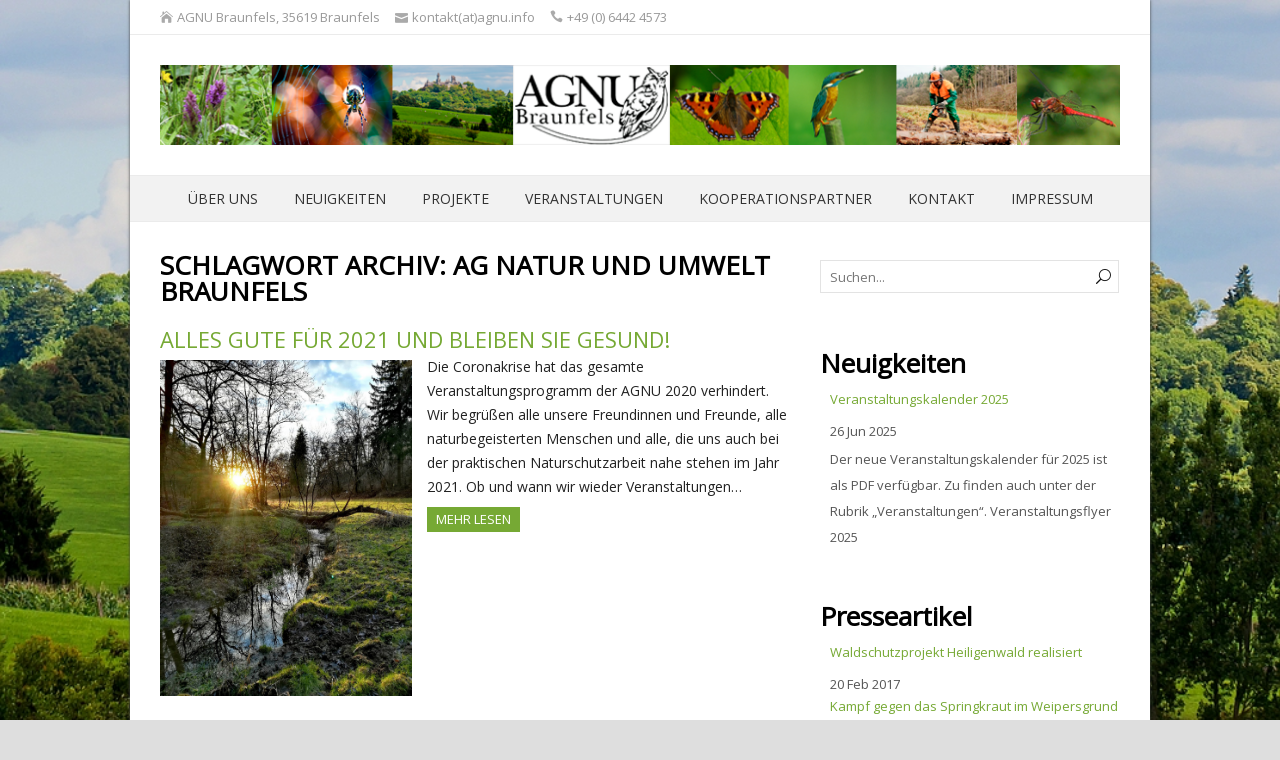

--- FILE ---
content_type: text/html; charset=UTF-8
request_url: https://agnu.info/tag/ag-natur-und-umwelt-braunfels/
body_size: 29478
content:
<!DOCTYPE html>
<!--[if IE 7]>
<html class="ie ie7" lang="de-DE">
<![endif]-->
<!--[if IE 8]>
<html class="ie ie8" lang="de-DE">
<![endif]-->
<!--[if !(IE 7) | !(IE 8)  ]><!-->
<html lang="de-DE">
<!--<![endif]-->
<head>
  <meta charset="UTF-8" /> 
  <meta name="viewport" content="width=device-width" />  
  <link rel="pingback" href="https://agnu.info/xmlrpc.php">  
  <!--[if lt IE 9]>
	<script src="https://agnu.info/wp-content/themes/naturespace/js/html5.js"></script>
	<![endif]-->
<title>AG Natur und Umwelt Braunfels &#8211; AG Natur und Umwelt Braunfels</title>
<style type='text/css'>		body #main-content .post-entry .post-entry-headline { margin-bottom: 10px; }</style><meta name='robots' content='max-image-preview:large' />
<link rel='dns-prefetch' href='//fonts.googleapis.com' />
<link rel="alternate" type="application/rss+xml" title="AG Natur und Umwelt Braunfels &raquo; Feed" href="https://agnu.info/feed/" />
<link rel="alternate" type="application/rss+xml" title="AG Natur und Umwelt Braunfels &raquo; Kommentar-Feed" href="https://agnu.info/comments/feed/" />
<link rel="alternate" type="application/rss+xml" title="AG Natur und Umwelt Braunfels &raquo; AG Natur und Umwelt Braunfels Schlagwort-Feed" href="https://agnu.info/tag/ag-natur-und-umwelt-braunfels/feed/" />
<script type="text/javascript">
window._wpemojiSettings = {"baseUrl":"https:\/\/s.w.org\/images\/core\/emoji\/14.0.0\/72x72\/","ext":".png","svgUrl":"https:\/\/s.w.org\/images\/core\/emoji\/14.0.0\/svg\/","svgExt":".svg","source":{"concatemoji":"https:\/\/agnu.info\/wp-includes\/js\/wp-emoji-release.min.js?ver=6.3"}};
/*! This file is auto-generated */
!function(i,n){var o,s,e;function c(e){try{var t={supportTests:e,timestamp:(new Date).valueOf()};sessionStorage.setItem(o,JSON.stringify(t))}catch(e){}}function p(e,t,n){e.clearRect(0,0,e.canvas.width,e.canvas.height),e.fillText(t,0,0);var t=new Uint32Array(e.getImageData(0,0,e.canvas.width,e.canvas.height).data),r=(e.clearRect(0,0,e.canvas.width,e.canvas.height),e.fillText(n,0,0),new Uint32Array(e.getImageData(0,0,e.canvas.width,e.canvas.height).data));return t.every(function(e,t){return e===r[t]})}function u(e,t,n){switch(t){case"flag":return n(e,"\ud83c\udff3\ufe0f\u200d\u26a7\ufe0f","\ud83c\udff3\ufe0f\u200b\u26a7\ufe0f")?!1:!n(e,"\ud83c\uddfa\ud83c\uddf3","\ud83c\uddfa\u200b\ud83c\uddf3")&&!n(e,"\ud83c\udff4\udb40\udc67\udb40\udc62\udb40\udc65\udb40\udc6e\udb40\udc67\udb40\udc7f","\ud83c\udff4\u200b\udb40\udc67\u200b\udb40\udc62\u200b\udb40\udc65\u200b\udb40\udc6e\u200b\udb40\udc67\u200b\udb40\udc7f");case"emoji":return!n(e,"\ud83e\udef1\ud83c\udffb\u200d\ud83e\udef2\ud83c\udfff","\ud83e\udef1\ud83c\udffb\u200b\ud83e\udef2\ud83c\udfff")}return!1}function f(e,t,n){var r="undefined"!=typeof WorkerGlobalScope&&self instanceof WorkerGlobalScope?new OffscreenCanvas(300,150):i.createElement("canvas"),a=r.getContext("2d",{willReadFrequently:!0}),o=(a.textBaseline="top",a.font="600 32px Arial",{});return e.forEach(function(e){o[e]=t(a,e,n)}),o}function t(e){var t=i.createElement("script");t.src=e,t.defer=!0,i.head.appendChild(t)}"undefined"!=typeof Promise&&(o="wpEmojiSettingsSupports",s=["flag","emoji"],n.supports={everything:!0,everythingExceptFlag:!0},e=new Promise(function(e){i.addEventListener("DOMContentLoaded",e,{once:!0})}),new Promise(function(t){var n=function(){try{var e=JSON.parse(sessionStorage.getItem(o));if("object"==typeof e&&"number"==typeof e.timestamp&&(new Date).valueOf()<e.timestamp+604800&&"object"==typeof e.supportTests)return e.supportTests}catch(e){}return null}();if(!n){if("undefined"!=typeof Worker&&"undefined"!=typeof OffscreenCanvas&&"undefined"!=typeof URL&&URL.createObjectURL&&"undefined"!=typeof Blob)try{var e="postMessage("+f.toString()+"("+[JSON.stringify(s),u.toString(),p.toString()].join(",")+"));",r=new Blob([e],{type:"text/javascript"}),a=new Worker(URL.createObjectURL(r),{name:"wpTestEmojiSupports"});return void(a.onmessage=function(e){c(n=e.data),a.terminate(),t(n)})}catch(e){}c(n=f(s,u,p))}t(n)}).then(function(e){for(var t in e)n.supports[t]=e[t],n.supports.everything=n.supports.everything&&n.supports[t],"flag"!==t&&(n.supports.everythingExceptFlag=n.supports.everythingExceptFlag&&n.supports[t]);n.supports.everythingExceptFlag=n.supports.everythingExceptFlag&&!n.supports.flag,n.DOMReady=!1,n.readyCallback=function(){n.DOMReady=!0}}).then(function(){return e}).then(function(){var e;n.supports.everything||(n.readyCallback(),(e=n.source||{}).concatemoji?t(e.concatemoji):e.wpemoji&&e.twemoji&&(t(e.twemoji),t(e.wpemoji)))}))}((window,document),window._wpemojiSettings);
</script>
<style type="text/css">
img.wp-smiley,
img.emoji {
	display: inline !important;
	border: none !important;
	box-shadow: none !important;
	height: 1em !important;
	width: 1em !important;
	margin: 0 0.07em !important;
	vertical-align: -0.1em !important;
	background: none !important;
	padding: 0 !important;
}
</style>
	<link rel='stylesheet' id='wp-block-library-css' href='https://agnu.info/wp-includes/css/dist/block-library/style.min.css?ver=6.3' type='text/css' media='all' />
<style id='classic-theme-styles-inline-css' type='text/css'>
/*! This file is auto-generated */
.wp-block-button__link{color:#fff;background-color:#32373c;border-radius:9999px;box-shadow:none;text-decoration:none;padding:calc(.667em + 2px) calc(1.333em + 2px);font-size:1.125em}.wp-block-file__button{background:#32373c;color:#fff;text-decoration:none}
</style>
<style id='global-styles-inline-css' type='text/css'>
body{--wp--preset--color--black: #000000;--wp--preset--color--cyan-bluish-gray: #abb8c3;--wp--preset--color--white: #ffffff;--wp--preset--color--pale-pink: #f78da7;--wp--preset--color--vivid-red: #cf2e2e;--wp--preset--color--luminous-vivid-orange: #ff6900;--wp--preset--color--luminous-vivid-amber: #fcb900;--wp--preset--color--light-green-cyan: #7bdcb5;--wp--preset--color--vivid-green-cyan: #00d084;--wp--preset--color--pale-cyan-blue: #8ed1fc;--wp--preset--color--vivid-cyan-blue: #0693e3;--wp--preset--color--vivid-purple: #9b51e0;--wp--preset--gradient--vivid-cyan-blue-to-vivid-purple: linear-gradient(135deg,rgba(6,147,227,1) 0%,rgb(155,81,224) 100%);--wp--preset--gradient--light-green-cyan-to-vivid-green-cyan: linear-gradient(135deg,rgb(122,220,180) 0%,rgb(0,208,130) 100%);--wp--preset--gradient--luminous-vivid-amber-to-luminous-vivid-orange: linear-gradient(135deg,rgba(252,185,0,1) 0%,rgba(255,105,0,1) 100%);--wp--preset--gradient--luminous-vivid-orange-to-vivid-red: linear-gradient(135deg,rgba(255,105,0,1) 0%,rgb(207,46,46) 100%);--wp--preset--gradient--very-light-gray-to-cyan-bluish-gray: linear-gradient(135deg,rgb(238,238,238) 0%,rgb(169,184,195) 100%);--wp--preset--gradient--cool-to-warm-spectrum: linear-gradient(135deg,rgb(74,234,220) 0%,rgb(151,120,209) 20%,rgb(207,42,186) 40%,rgb(238,44,130) 60%,rgb(251,105,98) 80%,rgb(254,248,76) 100%);--wp--preset--gradient--blush-light-purple: linear-gradient(135deg,rgb(255,206,236) 0%,rgb(152,150,240) 100%);--wp--preset--gradient--blush-bordeaux: linear-gradient(135deg,rgb(254,205,165) 0%,rgb(254,45,45) 50%,rgb(107,0,62) 100%);--wp--preset--gradient--luminous-dusk: linear-gradient(135deg,rgb(255,203,112) 0%,rgb(199,81,192) 50%,rgb(65,88,208) 100%);--wp--preset--gradient--pale-ocean: linear-gradient(135deg,rgb(255,245,203) 0%,rgb(182,227,212) 50%,rgb(51,167,181) 100%);--wp--preset--gradient--electric-grass: linear-gradient(135deg,rgb(202,248,128) 0%,rgb(113,206,126) 100%);--wp--preset--gradient--midnight: linear-gradient(135deg,rgb(2,3,129) 0%,rgb(40,116,252) 100%);--wp--preset--font-size--small: 13px;--wp--preset--font-size--medium: 20px;--wp--preset--font-size--large: 36px;--wp--preset--font-size--x-large: 42px;--wp--preset--spacing--20: 0.44rem;--wp--preset--spacing--30: 0.67rem;--wp--preset--spacing--40: 1rem;--wp--preset--spacing--50: 1.5rem;--wp--preset--spacing--60: 2.25rem;--wp--preset--spacing--70: 3.38rem;--wp--preset--spacing--80: 5.06rem;--wp--preset--shadow--natural: 6px 6px 9px rgba(0, 0, 0, 0.2);--wp--preset--shadow--deep: 12px 12px 50px rgba(0, 0, 0, 0.4);--wp--preset--shadow--sharp: 6px 6px 0px rgba(0, 0, 0, 0.2);--wp--preset--shadow--outlined: 6px 6px 0px -3px rgba(255, 255, 255, 1), 6px 6px rgba(0, 0, 0, 1);--wp--preset--shadow--crisp: 6px 6px 0px rgba(0, 0, 0, 1);}:where(.is-layout-flex){gap: 0.5em;}:where(.is-layout-grid){gap: 0.5em;}body .is-layout-flow > .alignleft{float: left;margin-inline-start: 0;margin-inline-end: 2em;}body .is-layout-flow > .alignright{float: right;margin-inline-start: 2em;margin-inline-end: 0;}body .is-layout-flow > .aligncenter{margin-left: auto !important;margin-right: auto !important;}body .is-layout-constrained > .alignleft{float: left;margin-inline-start: 0;margin-inline-end: 2em;}body .is-layout-constrained > .alignright{float: right;margin-inline-start: 2em;margin-inline-end: 0;}body .is-layout-constrained > .aligncenter{margin-left: auto !important;margin-right: auto !important;}body .is-layout-constrained > :where(:not(.alignleft):not(.alignright):not(.alignfull)){max-width: var(--wp--style--global--content-size);margin-left: auto !important;margin-right: auto !important;}body .is-layout-constrained > .alignwide{max-width: var(--wp--style--global--wide-size);}body .is-layout-flex{display: flex;}body .is-layout-flex{flex-wrap: wrap;align-items: center;}body .is-layout-flex > *{margin: 0;}body .is-layout-grid{display: grid;}body .is-layout-grid > *{margin: 0;}:where(.wp-block-columns.is-layout-flex){gap: 2em;}:where(.wp-block-columns.is-layout-grid){gap: 2em;}:where(.wp-block-post-template.is-layout-flex){gap: 1.25em;}:where(.wp-block-post-template.is-layout-grid){gap: 1.25em;}.has-black-color{color: var(--wp--preset--color--black) !important;}.has-cyan-bluish-gray-color{color: var(--wp--preset--color--cyan-bluish-gray) !important;}.has-white-color{color: var(--wp--preset--color--white) !important;}.has-pale-pink-color{color: var(--wp--preset--color--pale-pink) !important;}.has-vivid-red-color{color: var(--wp--preset--color--vivid-red) !important;}.has-luminous-vivid-orange-color{color: var(--wp--preset--color--luminous-vivid-orange) !important;}.has-luminous-vivid-amber-color{color: var(--wp--preset--color--luminous-vivid-amber) !important;}.has-light-green-cyan-color{color: var(--wp--preset--color--light-green-cyan) !important;}.has-vivid-green-cyan-color{color: var(--wp--preset--color--vivid-green-cyan) !important;}.has-pale-cyan-blue-color{color: var(--wp--preset--color--pale-cyan-blue) !important;}.has-vivid-cyan-blue-color{color: var(--wp--preset--color--vivid-cyan-blue) !important;}.has-vivid-purple-color{color: var(--wp--preset--color--vivid-purple) !important;}.has-black-background-color{background-color: var(--wp--preset--color--black) !important;}.has-cyan-bluish-gray-background-color{background-color: var(--wp--preset--color--cyan-bluish-gray) !important;}.has-white-background-color{background-color: var(--wp--preset--color--white) !important;}.has-pale-pink-background-color{background-color: var(--wp--preset--color--pale-pink) !important;}.has-vivid-red-background-color{background-color: var(--wp--preset--color--vivid-red) !important;}.has-luminous-vivid-orange-background-color{background-color: var(--wp--preset--color--luminous-vivid-orange) !important;}.has-luminous-vivid-amber-background-color{background-color: var(--wp--preset--color--luminous-vivid-amber) !important;}.has-light-green-cyan-background-color{background-color: var(--wp--preset--color--light-green-cyan) !important;}.has-vivid-green-cyan-background-color{background-color: var(--wp--preset--color--vivid-green-cyan) !important;}.has-pale-cyan-blue-background-color{background-color: var(--wp--preset--color--pale-cyan-blue) !important;}.has-vivid-cyan-blue-background-color{background-color: var(--wp--preset--color--vivid-cyan-blue) !important;}.has-vivid-purple-background-color{background-color: var(--wp--preset--color--vivid-purple) !important;}.has-black-border-color{border-color: var(--wp--preset--color--black) !important;}.has-cyan-bluish-gray-border-color{border-color: var(--wp--preset--color--cyan-bluish-gray) !important;}.has-white-border-color{border-color: var(--wp--preset--color--white) !important;}.has-pale-pink-border-color{border-color: var(--wp--preset--color--pale-pink) !important;}.has-vivid-red-border-color{border-color: var(--wp--preset--color--vivid-red) !important;}.has-luminous-vivid-orange-border-color{border-color: var(--wp--preset--color--luminous-vivid-orange) !important;}.has-luminous-vivid-amber-border-color{border-color: var(--wp--preset--color--luminous-vivid-amber) !important;}.has-light-green-cyan-border-color{border-color: var(--wp--preset--color--light-green-cyan) !important;}.has-vivid-green-cyan-border-color{border-color: var(--wp--preset--color--vivid-green-cyan) !important;}.has-pale-cyan-blue-border-color{border-color: var(--wp--preset--color--pale-cyan-blue) !important;}.has-vivid-cyan-blue-border-color{border-color: var(--wp--preset--color--vivid-cyan-blue) !important;}.has-vivid-purple-border-color{border-color: var(--wp--preset--color--vivid-purple) !important;}.has-vivid-cyan-blue-to-vivid-purple-gradient-background{background: var(--wp--preset--gradient--vivid-cyan-blue-to-vivid-purple) !important;}.has-light-green-cyan-to-vivid-green-cyan-gradient-background{background: var(--wp--preset--gradient--light-green-cyan-to-vivid-green-cyan) !important;}.has-luminous-vivid-amber-to-luminous-vivid-orange-gradient-background{background: var(--wp--preset--gradient--luminous-vivid-amber-to-luminous-vivid-orange) !important;}.has-luminous-vivid-orange-to-vivid-red-gradient-background{background: var(--wp--preset--gradient--luminous-vivid-orange-to-vivid-red) !important;}.has-very-light-gray-to-cyan-bluish-gray-gradient-background{background: var(--wp--preset--gradient--very-light-gray-to-cyan-bluish-gray) !important;}.has-cool-to-warm-spectrum-gradient-background{background: var(--wp--preset--gradient--cool-to-warm-spectrum) !important;}.has-blush-light-purple-gradient-background{background: var(--wp--preset--gradient--blush-light-purple) !important;}.has-blush-bordeaux-gradient-background{background: var(--wp--preset--gradient--blush-bordeaux) !important;}.has-luminous-dusk-gradient-background{background: var(--wp--preset--gradient--luminous-dusk) !important;}.has-pale-ocean-gradient-background{background: var(--wp--preset--gradient--pale-ocean) !important;}.has-electric-grass-gradient-background{background: var(--wp--preset--gradient--electric-grass) !important;}.has-midnight-gradient-background{background: var(--wp--preset--gradient--midnight) !important;}.has-small-font-size{font-size: var(--wp--preset--font-size--small) !important;}.has-medium-font-size{font-size: var(--wp--preset--font-size--medium) !important;}.has-large-font-size{font-size: var(--wp--preset--font-size--large) !important;}.has-x-large-font-size{font-size: var(--wp--preset--font-size--x-large) !important;}
.wp-block-navigation a:where(:not(.wp-element-button)){color: inherit;}
:where(.wp-block-post-template.is-layout-flex){gap: 1.25em;}:where(.wp-block-post-template.is-layout-grid){gap: 1.25em;}
:where(.wp-block-columns.is-layout-flex){gap: 2em;}:where(.wp-block-columns.is-layout-grid){gap: 2em;}
.wp-block-pullquote{font-size: 1.5em;line-height: 1.6;}
</style>
<link rel='stylesheet' id='fsb-image-css' href='https://agnu.info/wp-content/plugins/simple-full-screen-background-image/includes/fullscreen-image.css?ver=6.3' type='text/css' media='all' />
<link rel='stylesheet' id='naturespace-boxed-layout-css' href='https://agnu.info/wp-content/themes/naturespace/css/boxed-layout.css?ver=6.3' type='text/css' media='all' />
<link rel='stylesheet' id='naturespace-elegantfont-css' href='https://agnu.info/wp-content/themes/naturespace/css/elegantfont.css?ver=6.3' type='text/css' media='all' />
<link rel='stylesheet' id='naturespace-style-css' href='https://agnu.info/wp-content/themes/naturespace/style.css?ver=6.3' type='text/css' media='all' />
<link rel='stylesheet' id='naturespace-google-font-default-css' href='//fonts.googleapis.com/css?family=Open+Sans&#038;subset=latin%2Clatin-ext%2Ccyrillic&#038;ver=6.3' type='text/css' media='all' />
<script type='text/javascript' src='https://agnu.info/wp-includes/js/jquery/jquery.min.js?ver=3.7.0' id='jquery-core-js'></script>
<script type='text/javascript' src='https://agnu.info/wp-includes/js/jquery/jquery-migrate.min.js?ver=3.4.1' id='jquery-migrate-js'></script>
<link rel="https://api.w.org/" href="https://agnu.info/wp-json/" /><link rel="alternate" type="application/json" href="https://agnu.info/wp-json/wp/v2/tags/11" /><link rel="EditURI" type="application/rsd+xml" title="RSD" href="https://agnu.info/xmlrpc.php?rsd" />
<meta name="generator" content="WordPress 6.3" />
<style type="text/css" id="custom-background-css">
body.custom-background { background-image: url("https://agnu.info/wp-content/uploads/2016/03/schmetterlingswanderung-7.8.11_8.jpg"); background-position: center top; background-size: auto; background-repeat: repeat; background-attachment: scroll; }
</style>
	   
</head>
 
<body class="archive tag tag-ag-natur-und-umwelt-braunfels tag-11 custom-background" id="wrapper">
<div id="container-boxed"> 
<div id="container-boxed-inner">
<header id="wrapper-header">
  <div class="top-navigation-wrapper">
    <div class="top-navigation">
      <p class="header-contact">
        <span class="header-contact-address"><i class="icon_house" aria-hidden="true"></i>AGNU Braunfels, 35619 Braunfels</span>
        <span class="header-contact-email"><i class="icon_mail" aria-hidden="true"></i>kontakt(at)agnu.info</span>
        <span class="header-contact-phone"><i class="icon_phone" aria-hidden="true"></i>+49 (0) 6442 4573</span>
 
    </div>
  </div>
  
  <div class="header-content-wrapper">
    <div class="header-content">
      <div class="title-box">
        <a href="https://agnu.info/"><img class="header-logo" src="http://agnu.info/wp-content/uploads/2016/03/logo.png" alt="AG Natur und Umwelt Braunfels" /></a>
      </div>
    </div>
  </div>
  <div class="menu-panel-wrapper">
    <div class="menu-panel">
<div class="menu-oben-container"><ul id="main-nav" class="menu"><li id="menu-item-64" class="menu-item menu-item-type-post_type menu-item-object-page menu-item-home menu-item-has-children menu-item-64"><a href="https://agnu.info/">Über uns</a>
<ul class="sub-menu">
	<li id="menu-item-136" class="menu-item menu-item-type-post_type menu-item-object-page first-menu-item menu-item-136"><a href="https://agnu.info/ag-natur-und-umwelt-agnu-braunfels/">Wir stellen uns vor</a></li>
	<li id="menu-item-73" class="menu-item menu-item-type-taxonomy menu-item-object-category menu-item-73"><a href="https://agnu.info/category/fotos/">Fotos</a></li>
	<li id="menu-item-75" class="menu-item menu-item-type-taxonomy menu-item-object-category last-menu-item menu-item-75"><a href="https://agnu.info/category/presse/">Presse</a></li>
</ul>
</li>
<li id="menu-item-74" class="menu-item menu-item-type-taxonomy menu-item-object-category menu-item-74"><a href="https://agnu.info/category/neuigkeiten/">Neuigkeiten</a></li>
<li id="menu-item-154" class="menu-item menu-item-type-taxonomy menu-item-object-category menu-item-has-children menu-item-154"><a href="https://agnu.info/category/projekte/">Projekte</a>
<ul class="sub-menu">
	<li id="menu-item-663" class="menu-item menu-item-type-post_type menu-item-object-page first-menu-item menu-item-663"><a href="https://agnu.info/kooperationspartner/botanische-wanderungen/">Stadt Braunfels</a></li>
	<li id="menu-item-265" class="menu-item menu-item-type-post_type menu-item-object-post menu-item-265"><a href="https://agnu.info/die-eisvoegel/">Die Eisvögel</a></li>
	<li id="menu-item-266" class="menu-item menu-item-type-post_type menu-item-object-post menu-item-266"><a href="https://agnu.info/altholzinseln/">Altholzinseln</a></li>
	<li id="menu-item-267" class="menu-item menu-item-type-post_type menu-item-object-post menu-item-267"><a href="https://agnu.info/uhus-im-braunfelser-schloss/">Uhus</a></li>
	<li id="menu-item-268" class="menu-item menu-item-type-post_type menu-item-object-post menu-item-268"><a href="https://agnu.info/weipersgrund-bei-altenkirchen/">Weipersgrund</a></li>
	<li id="menu-item-269" class="menu-item menu-item-type-post_type menu-item-object-post last-menu-item menu-item-269"><a href="https://agnu.info/warme-weiher/">Warme Weiher</a></li>
</ul>
</li>
<li id="menu-item-153" class="menu-item menu-item-type-post_type menu-item-object-page menu-item-153"><a href="https://agnu.info/veranstaltungen/">Veranstaltungen</a></li>
<li id="menu-item-68" class="menu-item menu-item-type-post_type menu-item-object-page menu-item-has-children menu-item-68"><a href="https://agnu.info/kooperationspartner/">Kooperationspartner</a>
<ul class="sub-menu">
	<li id="menu-item-104" class="menu-item menu-item-type-post_type menu-item-object-page first-menu-item menu-item-104"><a href="https://agnu.info/kooperationspartner/nls/">NLS</a></li>
	<li id="menu-item-100" class="menu-item menu-item-type-post_type menu-item-object-page menu-item-100"><a href="https://agnu.info/kooperationspartner/nabu/">NABU</a></li>
	<li id="menu-item-101" class="menu-item menu-item-type-post_type menu-item-object-page menu-item-101"><a href="https://agnu.info/kooperationspartner/hgon/">HGON</a></li>
	<li id="menu-item-667" class="menu-item menu-item-type-post_type menu-item-object-page menu-item-667"><a href="https://agnu.info/kooperationspartner/botanische-wanderungen/">Stadt Braunfels</a></li>
	<li id="menu-item-69" class="menu-item menu-item-type-post_type menu-item-object-page last-menu-item menu-item-69"><a href="https://agnu.info/unterstuetzung-und-spenden/">Unterstützung/Spenden</a></li>
</ul>
</li>
<li id="menu-item-67" class="menu-item menu-item-type-post_type menu-item-object-page menu-item-67"><a href="https://agnu.info/kontaktadressen/">Kontakt</a></li>
<li id="menu-item-66" class="menu-item menu-item-type-post_type menu-item-object-page menu-item-66"><a href="https://agnu.info/impressum/">Impressum</a></li>
</ul></div>    </div>
  </div>

</header> <!-- end of wrapper-header --><div id="wrapper-content">
  <div class="container">
  <div id="main-content">
    <div class="content-headline">
      <h1 class="entry-headline">Schlagwort Archiv: <span>AG Natur und Umwelt Braunfels</span></h1>
		    </div>
    <div id="content"> 
      
    <article class="post-entry post-723 post type-post status-publish format-standard has-post-thumbnail hentry category-neuigkeiten tag-ag-natur-und-umwelt-braunfels tag-agnu tag-braunfels tag-naturschutz tag-naturschutzarbeit">
        <h2 class="post-entry-headline"><a href="https://agnu.info/alles-gute-fuer-2021-und-bleiben-sie-gesund/">Alles Gute für 2021 und bleiben Sie gesund!</a></h2>
        <a href="https://agnu.info/alles-gute-fuer-2021-und-bleiben-sie-gesund/"><img width="1170" height="1560" src="https://agnu.info/wp-content/uploads/2021/02/Im-Weipersgrund-Braunfels-c-AGNU-Braunfels-1170x1560.jpg" class="attachment-post-thumbnail size-post-thumbnail wp-post-image" alt="" decoding="async" fetchpriority="high" srcset="https://agnu.info/wp-content/uploads/2021/02/Im-Weipersgrund-Braunfels-c-AGNU-Braunfels-1170x1560.jpg 1170w, https://agnu.info/wp-content/uploads/2021/02/Im-Weipersgrund-Braunfels-c-AGNU-Braunfels-225x300.jpg 225w, https://agnu.info/wp-content/uploads/2021/02/Im-Weipersgrund-Braunfels-c-AGNU-Braunfels-768x1024.jpg 768w, https://agnu.info/wp-content/uploads/2021/02/Im-Weipersgrund-Braunfels-c-AGNU-Braunfels-1152x1536.jpg 1152w, https://agnu.info/wp-content/uploads/2021/02/Im-Weipersgrund-Braunfels-c-AGNU-Braunfels.jpg 1488w" sizes="(max-width: 1170px) 100vw, 1170px" /></a>
        <div class="post-entry-content"><p>Die Coronakrise hat das gesamte Veranstaltungsprogramm der AGNU 2020 verhindert. Wir begrüßen alle unsere Freundinnen und Freunde, alle naturbegeisterten Menschen und alle, die uns auch bei der praktischen Naturschutzarbeit nahe stehen im Jahr 2021. Ob und wann wir wieder Veranstaltungen&hellip; <br /><a class="read-more-button" href="https://agnu.info/alles-gute-fuer-2021-und-bleiben-sie-gesund/">Mehr Lesen</a></p>
</div>
    </article>    </div> <!-- end of content -->
  </div>
<aside id="sidebar">
<div id="search-2" class="sidebar-widget widget_search"><form id="searchform" method="get" action="https://agnu.info/">
  <div class="searchform-wrapper"><input type="text" value="" name="s" id="s" placeholder="Suchen..." />
  <input type="submit" class="send icon_search" name="searchsubmit" value="&#x55;" /></div>
</form></div><div id="categorypostssidebarwidget-2" class="sidebar-widget catgory_posts_sidebar_widget"><H1 class="">Neuigkeiten</H1><ul class=''>

<li class="cat-post-item"> <a class="post-title" href="https://agnu.info/veranstaltungskalender-2025/" rel="bookmark" title="Permanent link to Veranstaltungskalender 2025">
  Veranstaltungskalender 2025  </a><br />
      <p class="post-date">
    26 Jun 2025  </p>
        <p>Der neue Veranstaltungskalender für 2025 ist als PDF verfügbar. Zu finden auch unter der Rubrik &#8222;Veranstaltungen&#8220;. Veranstaltungsflyer 2025</p>
    </li>
</ul>
</div><div id="categorypostssidebarwidget-3" class="sidebar-widget catgory_posts_sidebar_widget"><H1 class="">Presseartikel</H1><ul class=''>

<li class="cat-post-item"> <a class="post-title" href="https://agnu.info/waldschutzprojekt-heiligenwald-realisiert/" rel="bookmark" title="Permanent link to Waldschutzprojekt Heiligenwald realisiert">
  Waldschutzprojekt Heiligenwald realisiert  </a><br />
      <p class="post-date">
    20 Feb 2017  </p>
        </li>

<li class="cat-post-item"> <a class="post-title" href="https://agnu.info/kampf-gegen-das-springkraut-event-im-weipersgrund/" rel="bookmark" title="Permanent link to Kampf gegen das Springkraut im Weipersgrund">
  Kampf gegen das Springkraut im Weipersgrund  </a><br />
      <p class="post-date">
    23 Aug 2012  </p>
        </li>

<li class="cat-post-item"> <a class="post-title" href="https://agnu.info/agnu-und-naturlandstiftung-kooperien/" rel="bookmark" title="Permanent link to AGNU und Naturlandstiftung kooperien">
  AGNU und Naturlandstiftung kooperien  </a><br />
      <p class="post-date">
    15 Jul 2012  </p>
        </li>
</ul>
</div><div id="text-4" class="sidebar-widget widget_text"> <p class="sidebar-headline">Veranstaltungen</p>			<div class="textwidget">Informativ und unterhaltsam: Unser aktuelles Programm an Veranstaltungen finden Sie <a href="http://agnu.info/?page_id=98">hier</a>.

<a href="https://agnu.info/wp-content/uploads/2024/03/AGNU-Flyer-2024.pdf">Flyer 2024</a></div>
		</div><div id="text-3" class="sidebar-widget widget_text"> <p class="sidebar-headline">Wir sind bei Google +</p>			<div class="textwidget"><!-- Füge dieses Tag an der Stelle ein, an der die Widget erscheinen soll. -->
<div class="g-page" data-width="300" data-href="//plus.google.com/u/0/110197079337552841269" data-rel="publisher"></div>

<!-- Füge dieses Tag nach dem letzten Widget-Tag ein. -->
<script type="text/javascript">
  window.___gcfg = {lang: 'de'};

  (function() {
    var po = document.createElement('script'); po.type = 'text/javascript'; po.async = true;
    po.src = 'https://apis.google.com/js/platform.js';
    var s = document.getElementsByTagName('script')[0]; s.parentNode.insertBefore(po, s);
  })();
</script></div>
		</div></aside> <!-- end of sidebar -->  </div>
</div>     <!-- end of wrapper-content -->
<footer id="wrapper-footer">
  
<div class="footer-signature"><div class="footer-signature-content">			<div class="textwidget">© 2016 - AG Natur und Umwelt | AGNU Braunfels, 35619 Braunfels | <a href="http://agnu.info/impressum/">Impressum</a> | <a href="http://agnu.info/kontaktadressen/">Kontakt</a> | <a href="http://agnu.info/unterstuetzung-und-spenden/">Unterstützung und Spenden</a></div>
		</div></div></footer>  <!-- end of wrapper-footer -->
</div>
</div>
<img src="https://agnu.info/wp-content/uploads/2016/03/schmetterlingswanderung-7.8.11_8.jpg" id="fsb_image" alt=""/><script type='text/javascript' src='https://agnu.info/wp-content/themes/naturespace/js/placeholders.js?ver=2.1.0' id='naturespace-placeholders-js'></script>
<script type='text/javascript' src='https://agnu.info/wp-content/themes/naturespace/js/scroll-to-top.js?ver=1.0' id='naturespace-scroll-to-top-js'></script>
<script type='text/javascript' src='https://agnu.info/wp-content/themes/naturespace/js/menubox.js?ver=1.0' id='naturespace-menubox-js'></script>
<script type='text/javascript' src='https://agnu.info/wp-content/themes/naturespace/js/selectnav.js?ver=0.1' id='naturespace-selectnav-js'></script>
<script type='text/javascript' src='https://agnu.info/wp-content/themes/naturespace/js/responsive.js?ver=1.0' id='naturespace-responsive-js'></script>
      
</body>
</html>

--- FILE ---
content_type: text/html; charset=utf-8
request_url: https://accounts.google.com/o/oauth2/postmessageRelay?parent=https%3A%2F%2Fagnu.info&jsh=m%3B%2F_%2Fscs%2Fabc-static%2F_%2Fjs%2Fk%3Dgapi.lb.en.2kN9-TZiXrM.O%2Fd%3D1%2Frs%3DAHpOoo_B4hu0FeWRuWHfxnZ3V0WubwN7Qw%2Fm%3D__features__
body_size: 161
content:
<!DOCTYPE html><html><head><title></title><meta http-equiv="content-type" content="text/html; charset=utf-8"><meta http-equiv="X-UA-Compatible" content="IE=edge"><meta name="viewport" content="width=device-width, initial-scale=1, minimum-scale=1, maximum-scale=1, user-scalable=0"><script src='https://ssl.gstatic.com/accounts/o/2580342461-postmessagerelay.js' nonce="ZmqtiUFN3FolRMiykXST0Q"></script></head><body><script type="text/javascript" src="https://apis.google.com/js/rpc:shindig_random.js?onload=init" nonce="ZmqtiUFN3FolRMiykXST0Q"></script></body></html>